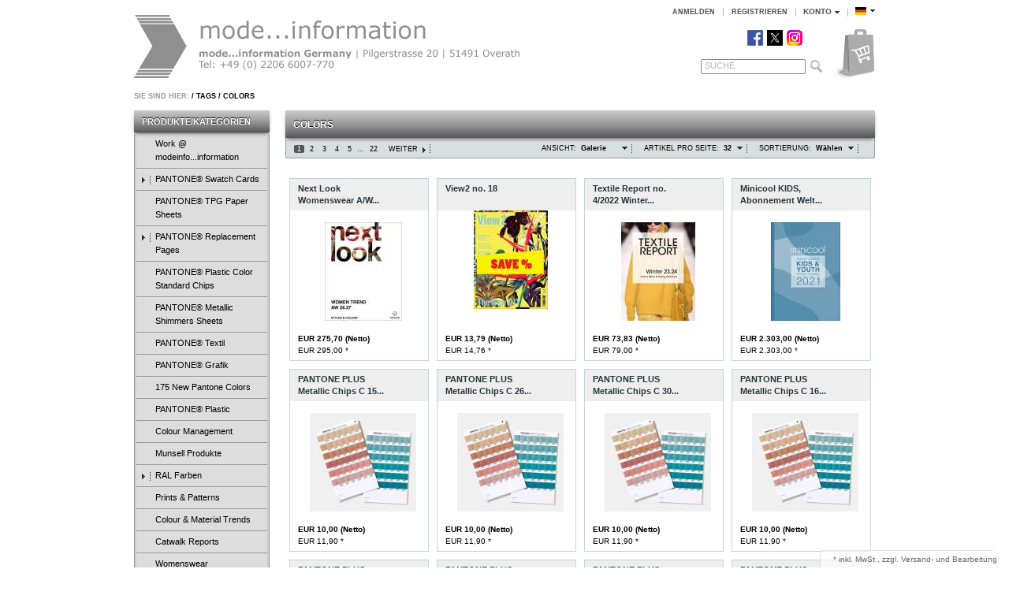

--- FILE ---
content_type: text/html; charset=UTF-8
request_url: https://www.modeinfo.com/de/tag/colors-oxid-3/
body_size: 11627
content:
<!DOCTYPE HTML>
<html lang="de" >
<head>
                <meta http-equiv="Content-Type" content="text/html; charset=UTF-8">

                    
    <title>Colors </title>

    <meta http-equiv="X-UA-Compatible" content="IE=Edge">

                <meta name="description" content="colors - Next Look Womenswear A/W 2026/27 Fashion Trends Styling, View2 no. 18, Textile Report no. 4/2022 Winter 2023/2024, Minicool KIDS, Abonnement Welt Luftpost, PANTONE PLUS Metallic Chips C 15 Repl. Page, PANTONE PLUS Metallic Chips C 26 Repl. Page, PANTONE PLUS Metallic Chips C 30 Repl. Page, PANTONE PLUS Metallic Chips C 16 Repl. Page, PANTONE PLUS Metallic Chips C 22 Repl. Page, PANTONE PLUS Metallic Chips C 3 Repl. Page, PANTONE PLUS Metallic Chips C 2 Repl. Page, PANTONE PLUS Metallic Chips C 19 Repl. Page, PANTONE PLUS Metallic Chips C 18 Repl. Page, View Textile Magazine no. 110, PANTONE PLUS Premium Metallics Chips coated, Style Right Sports Active S/S 2017 incl. DVD, Style Right Women Graphics S/S 2027, Biella Textile Workshop Shirting A/W 26/27, Style Right Womenswear S/S 2025, Style Right Kidswear Trendbook S/S 2019 incl. DVD, Minicool Kids &amp; Youth S/S 2026, Style Right Sports Active A/W 2019/2020 incl. DVD, Color Essence Interior RAL A/W 2020/2021, Style Right Womenswear Trendbook incl. DVD S">
                <meta name="keywords" content="colors, 6, marktstarke, trendthemen, mit, inspirationen, farben, alle, bereiche, casual, sports-, jeanswear, herren-, umfassende, trendinformation, den, gesamten, textil-, minicool®, ein, grafik, trendbuch, bereich, available, for, all, 2, 678, pantone, spot, and, specialty, trendprognosen, jeweils, bevorstehenden, vier, saisons, peppen, ihr, design, lassen, es, knistern, dieses, trend-, konzeptbuch, richtet, designer, btt, biella, textile, trendstextile, shirting, workshop, contains, style, right, womensweareditable, prints, graphics, shapes, neue, serie, umfangreich, illustrierten, spezifizieren, exquisite, metallicfarben, babyweareditable, chip, replacement, pages, coated, amp;, uncoated, refill, your, -, next, look, womenswear, a/w, 2026/27, fashion, trends, styling, view2, no, 18, report, 4/2022, winter, 2023/2024, minicool, kids, abonnement, welt, luftpost, plus, metallic, chips, c, 15, repl, page, 26, 30, 16, 22, 3, 19, view, magazine, 110, premium, metallics, sports, active, s/s, 2017, incl, dvd, women, 2027, 26/27, 2025, kidswear, trendbook, 2019, youth, 2026, 2019/2020, color, essence, interior, ral, 2020/2021, spring/summer, 111, 112, babywear, 2024/2025, solid">
    
    

                <link rel="canonical" href="https://www.modeinfo.com/de/tag/colors-oxid-3/?force_sid=msr2o964gnjjik6t8flaf64ut0">
        <link rel="shortcut icon" href="https://www.modeinfo.com/out/modeinfo/img/favicon.ico">

    
        
        
        
        
        
    

        
    
            


        <link rel="stylesheet" type="text/css" href="https://www.modeinfo.com/out/modeinfo/src/css/reset.css?1386760387" />
<link rel="stylesheet" type="text/css" href="https://www.modeinfo.com/out/modeinfo/src/css/modeinfo.css?1748590765" />
<link rel="stylesheet" type="text/css" href="https://www.modeinfo.com/out/modeinfo/src/css/libs/jscrollpane.css?1386760387" />
<!--[if IE 7]><link rel="stylesheet" type="text/css" href="https://www.modeinfo.com/out/modeinfo/src/css/ie7.css?1386760386"><![endif]-->
<!--[if IE 8]><link rel="stylesheet" type="text/css" href="https://www.modeinfo.com/out/modeinfo/src/css/ie8.css?1386760386"><![endif]-->

</head>
  <!-- OXID eShop Enterprise Edition, Version 5, Shopping Cart System (c) OXID eSales AG 2003 - 2026 - http://www.oxid-esales.com -->
<body>
                    <div id="page" class=" sidebarLeft">
            

<div id="header" class="clear">
  <div class="topPopList">
        <p id="languageTrigger" class="selectedValue">
                        <a class="flag de" title="Deutsch" href="https://www.modeinfo.com/index.php?force_sid=msr2o964gnjjik6t8flaf64ut0&amp;cl=tag&amp;searchtag=colors" hreflang="de"><span style="background-image:url('https://www.modeinfo.com/out/modeinfo/img/lang/de.png')" >Deutsch</span></a>
            
    </p>
    <div class="flyoutBox">
    <ul id="languages" class="corners">
        <li class="active">                <a class="flag de" title="Deutsch" href="https://www.modeinfo.com/index.php?force_sid=msr2o964gnjjik6t8flaf64ut0&amp;cl=tag&amp;searchtag=colors" hreflang="de"><span style="background-image:url('https://www.modeinfo.com/out/modeinfo/img/lang/de.png')" >Deutsch</span></a>
            </li>
                                                                <li><a class="flag de selected" title="Deutsch" href="https://www.modeinfo.com/index.php?force_sid=msr2o964gnjjik6t8flaf64ut0&amp;cl=tag&amp;searchtag=colors" hreflang="de"><span style="background-image:url('https://www.modeinfo.com/out/modeinfo/img/lang/de.png')">Deutsch</span></a></li>
                                    <li><a class="flag en " title="English" href="https://www.modeinfo.com/index.php?force_sid=msr2o964gnjjik6t8flaf64ut0&amp;cl=tag&amp;searchtag=colors&amp;lang=1" hreflang="en"><span style="background-image:url('https://www.modeinfo.com/out/modeinfo/img/lang/en.png')">English</span></a></li>
                                    <li><a class="flag fr " title="Französisch" href="https://www.modeinfo.com/index.php?force_sid=msr2o964gnjjik6t8flaf64ut0&amp;cl=tag&amp;searchtag=colors&amp;lang=2" hreflang="fr"><span style="background-image:url('https://www.modeinfo.com/out/modeinfo/img/lang/fr.png')">Französisch</span></a></li>
            
    </ul>
    </div>
</div>

  

          
  <div class="topPopList">
                                    
    
    
    
        <p id="servicesTrigger" class="selectedValue ">
            <a href="#" rel="nofollow"><span>Konto</span></a>        </p>
        <div class="flyoutBox">
            <ul id="services" class="corners flyoutMenu">
                
                    <li class="active"><a href="https://www.modeinfo.com/mein-konto/?force_sid=msr2o964gnjjik6t8flaf64ut0"><span>Konto</span></a></li>
                    <li><a href="https://www.modeinfo.com/mein-konto/?force_sid=msr2o964gnjjik6t8flaf64ut0" rel="nofollow"><span>Mein Konto</span></a></li>
                    <li><a href="https://www.modeinfo.com/bestellhistorie/?force_sid=msr2o964gnjjik6t8flaf64ut0" rel="nofollow"><span>Meine Bestellhistorie</span></a></li>
                                        <li><a href="https://www.modeinfo.com/mein-merkzettel/?force_sid=msr2o964gnjjik6t8flaf64ut0" rel="nofollow"><span>Mein Merkzettel</span></a></li>
                                                                                    <li><a href="https://www.modeinfo.com/de/my-downloads/?force_sid=msr2o964gnjjik6t8flaf64ut0" rel="nofollow"><span>Meine Downloads</span></a></li>
                                    
            </ul>
        </div>
    
 </div><ul id="topMenu">
<li class="login flyout">
   

    
    
    <div id="forgotPassword" class="popupBox corners FXgradGreyLight glowShadow">
        <img src="https://www.modeinfo.com/out/modeinfo/img/x.png" alt="" class="closePop">
        Sie haben Ihr Passwort vergessen?<br>
Kein Problem! Hier können Sie ein neues Passwort einrichten.<br><br>


<form class="js-oxValidate" action="https://www.modeinfo.com/index.php?force_sid=msr2o964gnjjik6t8flaf64ut0&amp;" name="forgotpwd" method="post">
  <input type="hidden" name="stoken" value="4A014D7C" /><input type="hidden" name="force_sid" value="msr2o964gnjjik6t8flaf64ut0" />
<input type="hidden" name="lang" value="0" />
  <input type="hidden" name="listtype" value="tag" />
<input type="hidden" name="actcontrol" value="tag" />
<input type="hidden" name="searchtag" value="colors" />

  <input type="hidden" name="fnc" value="forgotpassword">
  <input type="hidden" name="cl" value="forgotpwd">
  <input type="hidden" name="actcontrol" value="forgotpwd">
  <ul class="form clear">
    <li>
        <label>Ihre E-Mail-Adresse:</label>
        <input id="forgotPasswordUserLoginNamePopup" type="text" name="lgn_usr" value="" class="js-oxValidate js-oxValidate_notEmpty js-oxValidate_email">
        <p class="oxValidateError">
            <span class="js-oxError_notEmpty">Bitte Wert angeben!</span>
            <span class="js-oxError_email">Bitte geben Sie eine gültige E-Mail-Adresse ein</span>
                    </p>
    </li>
    <li class="formSubmit">
        <button class="submitButton" type="submit">Passwort anfordern</button>
    </li>
  </ul>
</form>
Nachdem Sie den "Passwort anfordern"-Knopf angeklickt haben, schicken wir Ihnen eine E-Mail zu, mit der Sie Ihr Passwort ändern können.<br><br>
    Sollten Sie innerhalb der nächsten Minuten KEINE e-Mail mit Ihren Zugangsdaten erhalten, so überprüfen Sie bitte: Haben Sie sich in unserem Shop bereits registriert? Wenn nicht, so tun Sie dies bitte einmalig im Rahmen des Bestellprozesses. Sie können dann selbst ein Passwort festlegen. Sobald Sie registriert sind, können Sie sich in Zukunft mit Ihrer e-Mail-Adresse und Ihrem Passwort einloggen.
<ul>
<li class="font11">Wenn Sie sich sicher sind, dass Sie sich in unserem Shop bereits registriert haben, dann überprüfen Sie bitte, ob Sie sich bei der Eingabe Ihrer e-Mail-Adresse evtl. vertippt haben.</li></ul>
<p>Sollten Sie trotz korrekter e-Mail-Adresse und bereits bestehender Registrierung weiterhin Probleme mit dem Login haben und auch keine "Passwort vergessen"-e-Mail erhalten, so wenden Sie sich bitte per e-Mail an: </p>    </div>
    <a href="#" id="loginBoxOpener" title="Anmelden">Anmelden</a>
    <form id="login" name="login" action="https://www.modeinfo.com/index.php?force_sid=msr2o964gnjjik6t8flaf64ut0&amp;" method="post">
        <div id="loginBox" class="loginBox" >
            <input type="hidden" name="stoken" value="4A014D7C" /><input type="hidden" name="force_sid" value="msr2o964gnjjik6t8flaf64ut0" />
<input type="hidden" name="lang" value="0" />
            <input type="hidden" name="listtype" value="tag" />
<input type="hidden" name="actcontrol" value="tag" />
<input type="hidden" name="searchtag" value="colors" />

            <input type="hidden" name="fnc" value="login_noredirect">
            <input type="hidden" name="cl" value="tag">
                        <input type="hidden" name="pgNr" value="0">
            <input type="hidden" name="CustomError" value="loginBoxErrors">
                        <div class="loginForm corners">
                <h4>Anmelden</h4>
                <p>
                    
                    
                    <label for="loginEmail" class="innerLabel">E-Mail-Adresse</label>
                    <input id="loginEmail" type="text" name="lgn_usr" value="" class="textbox">
                </p>
                <p>
                    
                    
                    <label for="loginPasword" class="innerLabel">Passwort</label>
                    <input id="loginPasword" type="password" name="lgn_pwd" class="textbox passwordbox" value=""><strong><a class="forgotPasswordOpener" href="#" title="Passwort vergessen?">?</a></strong>
                </p>
                    
                                <p class="checkFields clear">
                    <input type="checkbox" class="checkbox" value="1" name="lgn_cook" id="remember"><label for="remember">Passwort merken</label>
                </p>
                                <p>
                    <button type="submit" class="submitButton">Anmelden</button>
                </p>
            </div>
                    </div>
    </form>
</li>
    <li><a id="registerLink" href="https://www.modeinfo.com/konto-eroeffnen/?force_sid=msr2o964gnjjik6t8flaf64ut0" title="Registrieren">Registrieren</a></li>
</ul>


    <a id="logo" href="https://www.modeinfo.com/index.php?force_sid=msr2o964gnjjik6t8flaf64ut0&amp;" title=""><img src="https://www.modeinfo.com/out/modeinfo/img/logo.png" alt=""></a>
    
<div class="socialmedia">
<p>
<a href="https://www.facebook.com/modeinfocom" title="Facebook" target="_blank"><img style="margin-right: 2px" alt="Facebook" title="Facebook" src="//www.modeinfo.com/out/pictures/wysiwigpro/facebook_small.png" border="0" height="20" width="20" /></a>

<a href="https://twitter.com/modeinfocom" title="Twitter" target="_blank"><img style="margin-right: 2px" alt="Twitter" title="Twitter" src="//www.modeinfo.com/out/pictures/wysiwigpro/twitter_small.png" border="0" height="20" width="20" /></a>

<a href="https://instagram.com/mode_information/" title="Instagram" target="_blank"><img style="margin-right: 2px" alt="Instagram" title="Instagram" src="//www.modeinfo.com/out/pictures/wysiwigpro/instagram_small.png" border="0" height="20" width="20" /></a></p></div>

                          <div id="minibasket_container">
      <form class="js-oxWidgetReload-miniBasket" action="https://www.modeinfo.com/widget.php?force_sid=msr2o964gnjjik6t8flaf64ut0&amp;" method="get">
        <div>
            <input type="hidden" name="cl" value="oxwminibasket"/>
            <input type="hidden" name="nocookie" value="0"/>
            <input type="hidden" name="force_sid" value="msr2o964gnjjik6t8flaf64ut0"/>
        </div>
    </form>

    <div id="miniBasket" class="basketBox">


                                <img src="https://www.modeinfo.com/out/modeinfo/img/basket.png" id="minibasketIcon" alt="Basket" class="basket">
            </div>

    



    </div>
    
    
    
    <form class="search" action="https://www.modeinfo.com/index.php?force_sid=msr2o964gnjjik6t8flaf64ut0&amp;" method="get" name="search">
        <div class="searchBox">
            <input type="hidden" name="stoken" value="4A014D7C" /><input type="hidden" name="force_sid" value="msr2o964gnjjik6t8flaf64ut0" />
<input type="hidden" name="lang" value="0" />
            <input type="hidden" name="cl" value="search">
            
                <label for="searchParam" class="innerLabel">Suche</label>
                <input class="textbox" type="text" id="searchParam" name="searchparam" value="" onfocus="this.value='';">
            
            <input class="searchSubmit" type="submit" value="">
        </div>
    </form>
</div>

                   <div id="breadCrumb"><span>Sie sind hier:</span>&nbsp;/&nbsp;<a href="https://www.modeinfo.com/stichworte/?force_sid=msr2o964gnjjik6t8flaf64ut0" title="Tags">Tags</a>&nbsp;/&nbsp;<a href="https://www.modeinfo.com/de/tag/colors-oxid-3/?force_sid=msr2o964gnjjik6t8flaf64ut0" title="Colors">Colors</a></div>                            <div id="sidebar">
                            


    
            
	
	
            
	

    
                    <div class="box">
    <h3>Produkte/Kategorien</h3>

<div class="categoryBox">
    <ul class="tree" id="tree">
	                                                                                                                                                <li class=" end">
                    <a href="https://www.modeinfo.com/de/Jobs-Karriere/?force_sid=msr2o964gnjjik6t8flaf64ut0&amp;"><i><span></span></i>Work @ modeinfo...information </a>
                                    </li>
                                                                                                <li class="">
                    <a href="https://www.modeinfo.com/PANTONE-Swatch-Cards/?force_sid=msr2o964gnjjik6t8flaf64ut0"><i><span></span></i>PANTONE® Swatch Cards </a>
                                    </li>
                                                                                                <li class=" end">
                    <a href="https://www.modeinfo.com/de/PANTONE-TPG-Paper-Sheets/?force_sid=msr2o964gnjjik6t8flaf64ut0"><i><span></span></i>PANTONE® TPG Paper Sheets </a>
                                    </li>
                                                                                                <li class="">
                    <a href="https://www.modeinfo.com/PANTONE-Replacement-Pages/?force_sid=msr2o964gnjjik6t8flaf64ut0"><i><span></span></i>PANTONE® Replacement Pages </a>
                                    </li>
                                                                                                <li class=" end">
                    <a href="https://www.modeinfo.com/de/PANTONE-Plastic-Color-Standard-Chips/?force_sid=msr2o964gnjjik6t8flaf64ut0"><i><span></span></i>PANTONE® Plastic Color Standard Chips </a>
                                    </li>
                                                                                                <li class=" end">
                    <a href="https://www.modeinfo.com/de/PANTONE-Metallic-Shimmers-Sheets/?force_sid=msr2o964gnjjik6t8flaf64ut0"><i><span></span></i>PANTONE® Metallic Shimmers Sheets </a>
                                    </li>
                                                                                                <li class=" end">
                    <a href="https://www.modeinfo.com/PANTONE-Textil/?force_sid=msr2o964gnjjik6t8flaf64ut0"><i><span></span></i>PANTONE® Textil </a>
                                    </li>
                                                                                                <li class=" end">
                    <a href="https://www.modeinfo.com/PANTONE-Grafik/?force_sid=msr2o964gnjjik6t8flaf64ut0"><i><span></span></i>PANTONE® Grafik </a>
                                    </li>
                                                                                                <li class=" end">
                    <a href="https://www.modeinfo.com/de/175-New-Pantone-Colors-oxid/?force_sid=msr2o964gnjjik6t8flaf64ut0"><i><span></span></i>175 New Pantone Colors </a>
                                    </li>
                                                                                                <li class=" end">
                    <a href="https://www.modeinfo.com/PANTONE-Plastic/?force_sid=msr2o964gnjjik6t8flaf64ut0"><i><span></span></i>PANTONE® Plastic </a>
                                    </li>
                                                                                                <li class=" end">
                    <a href="https://www.modeinfo.com/Colour-Management/?force_sid=msr2o964gnjjik6t8flaf64ut0"><i><span></span></i>Colour Management </a>
                                    </li>
                                                                                                <li class=" end">
                    <a href="https://www.modeinfo.com/de/Munsell-Produkte/?force_sid=msr2o964gnjjik6t8flaf64ut0"><i><span></span></i>Munsell Produkte </a>
                                    </li>
                                                                                                <li class="">
                    <a href="https://www.modeinfo.com/RAL-Farben/?force_sid=msr2o964gnjjik6t8flaf64ut0"><i><span></span></i>RAL Farben </a>
                                    </li>
                                                                                                <li class=" end">
                    <a href="https://www.modeinfo.com/Prints-Patterns/?force_sid=msr2o964gnjjik6t8flaf64ut0"><i><span></span></i>Prints &amp; Patterns </a>
                                    </li>
                                                                                                <li class=" end">
                    <a href="https://www.modeinfo.com/Colour-Material-Trends/?force_sid=msr2o964gnjjik6t8flaf64ut0"><i><span></span></i>Colour &amp; Material Trends </a>
                                    </li>
                                                                                                <li class=" end">
                    <a href="https://www.modeinfo.com/Catwalk-Reports/?force_sid=msr2o964gnjjik6t8flaf64ut0"><i><span></span></i>Catwalk Reports </a>
                                    </li>
                                                                                                <li class=" end">
                    <a href="https://www.modeinfo.com/de/Womenswear/?force_sid=msr2o964gnjjik6t8flaf64ut0"><i><span></span></i>Womenswear </a>
                                    </li>
                                                                                                <li class=" end">
                    <a href="https://www.modeinfo.com/de/Menswear/?force_sid=msr2o964gnjjik6t8flaf64ut0"><i><span></span></i>Menswear </a>
                                    </li>
                                                                                                <li class=" end">
                    <a href="https://www.modeinfo.com/Denim-Casual/?force_sid=msr2o964gnjjik6t8flaf64ut0"><i><span></span></i>Denim &amp; Casual </a>
                                    </li>
                                                                                                <li class=" end">
                    <a href="https://www.modeinfo.com/de/Childrenswear-Young-Fashion/?force_sid=msr2o964gnjjik6t8flaf64ut0"><i><span></span></i>Childrenswear &amp; Young Fashion </a>
                                    </li>
                                                                                                <li class=" end">
                    <a href="https://www.modeinfo.com/de/Sports-Activewear/?force_sid=msr2o964gnjjik6t8flaf64ut0"><i><span></span></i>Sports &amp; Activewear </a>
                                    </li>
                                                                                                <li class=" end">
                    <a href="https://www.modeinfo.com/de/Lingerie-Beachwear/?force_sid=msr2o964gnjjik6t8flaf64ut0"><i><span></span></i>Lingerie &amp; Beachwear </a>
                                    </li>
                                                                                                <li class=" end">
                    <a href="https://www.modeinfo.com/de/Shoes-Bags-Accessories/?force_sid=msr2o964gnjjik6t8flaf64ut0"><i><span></span></i>Shoes, Bags &amp; Accessories </a>
                                    </li>
                                                                                                <li class=" end">
                    <a href="https://www.modeinfo.com/Knitwear/?force_sid=msr2o964gnjjik6t8flaf64ut0"><i><span></span></i>Knitwear </a>
                                    </li>
                                                                                                <li class=" end">
                    <a href="https://www.modeinfo.com/de/Interior-Design/?force_sid=msr2o964gnjjik6t8flaf64ut0"><i><span></span></i>Interior Design </a>
                                    </li>
                                                                                                <li class=" end">
                    <a href="https://www.modeinfo.com/de/Beauty-Lifestyle/?force_sid=msr2o964gnjjik6t8flaf64ut0"><i><span></span></i>Beauty &amp; Lifestyle </a>
                                    </li>
                                                                                                <li class="">
                    <a href="https://www.modeinfo.com/Digital-Reports/?force_sid=msr2o964gnjjik6t8flaf64ut0"><i><span></span></i>Digital Reports </a>
                                    </li>
                                                                                                                                                            <li class="">
                    <a href="https://www.modeinfo.com/Outlet/?force_sid=msr2o964gnjjik6t8flaf64ut0"><i><span></span></i>Outlet </a>
                                    </li>
                                                                                                <li class=" end">
                    <a href="https://www.modeinfo.com/Backcopies-PDF/?force_sid=msr2o964gnjjik6t8flaf64ut0"><i><span></span></i>Backcopies (PDF) </a>
                                    </li>
                        	
		<a href="https://www.modeinfo.com/de/online-service/?force_sid=msr2o964gnjjik6t8flaf64ut0">Online Service</a>
    </ul>
    </div>
</div>
            


    
            

    
            

    
            

    
            

    
                    <div id="tagBox" class="box tagCloud">
            <h3>Tags</h3>
            <div class="content">
                <a class="tagitem_200" href="https://www.modeinfo.com/de/tag/pantone/?force_sid=d1qm0v8osgborumifhg0lfjc20">pantone</a>
            <a class="tagitem_400" href="https://www.modeinfo.com/de/tag/Chip-Replacement-Pages/?force_sid=d1qm0v8osgborumifhg0lfjc20">Chip Replacement Pages</a>
            <a class="tagitem_200" href="https://www.modeinfo.com/de/tag/standards/?force_sid=d1qm0v8osgborumifhg0lfjc20"> standards</a>
            <a class="tagitem_200" href="https://www.modeinfo.com/de/tag/specification/?force_sid=d1qm0v8osgborumifhg0lfjc20"> specification</a>
            <a class="tagitem_400" href="https://www.modeinfo.com/de/tag/removable-paper-chips/?force_sid=d1qm0v8osgborumifhg0lfjc20"> removable paper chips</a>
            <a class="tagitem_400" href="https://www.modeinfo.com/de/tag/removable-chips/?force_sid=d1qm0v8osgborumifhg0lfjc20"> removable chips</a>
            <a class="tagitem_200" href="https://www.modeinfo.com/de/tag/production/?force_sid=d1qm0v8osgborumifhg0lfjc20"> production</a>
            <a class="tagitem_400" href="https://www.modeinfo.com/de/tag/print/?force_sid=d1qm0v8osgborumifhg0lfjc20"> print</a>
            <a class="tagitem_200" href="https://www.modeinfo.com/de/tag/paper/?force_sid=d1qm0v8osgborumifhg0lfjc20"> paper</a>
            <a class="tagitem_200" href="https://www.modeinfo.com/de/tag/palettes/?force_sid=d1qm0v8osgborumifhg0lfjc20"> palettes</a>
            <a class="tagitem_400" href="https://www.modeinfo.com/de/tag/new-trend-colors-added/?force_sid=d1qm0v8osgborumifhg0lfjc20"> new trend colors added</a>
            <a class="tagitem_200" href="https://www.modeinfo.com/de/tag/interiors/?force_sid=d1qm0v8osgborumifhg0lfjc20"> interiors</a>
            <a class="tagitem_200" href="https://www.modeinfo.com/de/tag/home/?force_sid=d1qm0v8osgborumifhg0lfjc20"> home</a>
            <a class="tagitem_200" href="https://www.modeinfo.com/de/tag/fashion/?force_sid=d1qm0v8osgborumifhg0lfjc20"> fashion</a>
            <a class="tagitem_200" href="https://www.modeinfo.com/de/tag/communication/?force_sid=d1qm0v8osgborumifhg0lfjc20"> communication</a>
            <a class="tagitem_200" href="https://www.modeinfo.com/de/tag/color-manager/?force_sid=d1qm0v8osgborumifhg0lfjc20"> color manager</a>
            <a class="tagitem_400" href="https://www.modeinfo.com/de/tag/Uncoated/?force_sid=d1qm0v8osgborumifhg0lfjc20"> Uncoated</a>
            <a class="tagitem_400" href="https://www.modeinfo.com/de/tag/Refill/?force_sid=d1qm0v8osgborumifhg0lfjc20"> Refill</a>
            <a class="tagitem_400" href="https://www.modeinfo.com/de/tag/Pantone-graphics/?force_sid=d1qm0v8osgborumifhg0lfjc20"> Pantone graphics</a>
            <a class="tagitem_400" href="https://www.modeinfo.com/de/tag/Coated/?force_sid=d1qm0v8osgborumifhg0lfjc20"> Coated</a>
                <br>
        <a href="https://www.modeinfo.com/stichworte/?force_sid=msr2o964gnjjik6t8flaf64ut0" class="readMore">Mehr...</a>
            </div>
    </div>

            

    
            

    
              

    
            

            </div>
                <div id="content">
                                                
                
        
            <h1 class="pageHead">Colors
                                </h1>
        <div class="listRefine clear bottomRound">
                    <div class="refineParams clear">
                <div class="pager " id="itemsPager">
                                               <a href="https://www.modeinfo.com/de/tag/colors-oxid-3/?force_sid=msr2o964gnjjik6t8flaf64ut0" class="page active">1</a>
                                                              <a href="https://www.modeinfo.com/de/tag/colors-oxid-3/2/?force_sid=msr2o964gnjjik6t8flaf64ut0" class="page">2</a>
                                                              <a href="https://www.modeinfo.com/de/tag/colors-oxid-3/3/?force_sid=msr2o964gnjjik6t8flaf64ut0" class="page">3</a>
                                                              <a href="https://www.modeinfo.com/de/tag/colors-oxid-3/4/?force_sid=msr2o964gnjjik6t8flaf64ut0" class="page">4</a>
                                                              <a href="https://www.modeinfo.com/de/tag/colors-oxid-3/5/?force_sid=msr2o964gnjjik6t8flaf64ut0" class="page">5</a>
                                                              ...
               <a href="https://www.modeinfo.com/de/tag/colors-oxid-3/22/?force_sid=msr2o964gnjjik6t8flaf64ut0" class="page">22</a>
                                               <a class="next" rel="next" href="https://www.modeinfo.com/de/tag/colors-oxid-3/2/?force_sid=msr2o964gnjjik6t8flaf64ut0">Weiter</a>
         </div>
                                        
    
    <div class="dropDown js-fnLink" id="sortItems">
        <p>
            <label>Sortierung:</label>
            <span class="">
                                    Wählen
                            </span>
        </p>
        <ul class="drop FXgradGreyLight shadow">
                            <li class="desc">
                    <a href="https://www.modeinfo.com/index.php?force_sid=msr2o964gnjjik6t8flaf64ut0&amp;cl=tag&amp;searchtag=colors&amp;ldtype=grid&amp;_artperpage=32&amp;listorderby=oxinsert&amp;listorder=desc&amp;pgNr=0&amp;?force_sid=msr2o964gnjjik6t8flaf64ut0&amp;cl=tag&amp;searchparam=&amp;searchtag=colors" ><span>Angelegt am</span></a>
                </li>
                <li class="asc">
                    <a href="https://www.modeinfo.com/index.php?force_sid=msr2o964gnjjik6t8flaf64ut0&amp;cl=tag&amp;searchtag=colors&amp;ldtype=grid&amp;_artperpage=32&amp;listorderby=oxinsert&amp;listorder=asc&amp;pgNr=0&amp;?force_sid=msr2o964gnjjik6t8flaf64ut0&amp;cl=tag&amp;searchparam=&amp;searchtag=colors" ><span>Angelegt am</span></a>
                </li>
                            <li class="desc">
                    <a href="https://www.modeinfo.com/index.php?force_sid=msr2o964gnjjik6t8flaf64ut0&amp;cl=tag&amp;searchtag=colors&amp;ldtype=grid&amp;_artperpage=32&amp;listorderby=oxtitle&amp;listorder=desc&amp;pgNr=0&amp;?force_sid=msr2o964gnjjik6t8flaf64ut0&amp;cl=tag&amp;searchparam=&amp;searchtag=colors" ><span>Titel</span></a>
                </li>
                <li class="asc">
                    <a href="https://www.modeinfo.com/index.php?force_sid=msr2o964gnjjik6t8flaf64ut0&amp;cl=tag&amp;searchtag=colors&amp;ldtype=grid&amp;_artperpage=32&amp;listorderby=oxtitle&amp;listorder=asc&amp;pgNr=0&amp;?force_sid=msr2o964gnjjik6t8flaf64ut0&amp;cl=tag&amp;searchparam=&amp;searchtag=colors" ><span>Titel</span></a>
                </li>
                            <li class="desc">
                    <a href="https://www.modeinfo.com/index.php?force_sid=msr2o964gnjjik6t8flaf64ut0&amp;cl=tag&amp;searchtag=colors&amp;ldtype=grid&amp;_artperpage=32&amp;listorderby=oxvarminprice&amp;listorder=desc&amp;pgNr=0&amp;?force_sid=msr2o964gnjjik6t8flaf64ut0&amp;cl=tag&amp;searchparam=&amp;searchtag=colors" ><span>Preis</span></a>
                </li>
                <li class="asc">
                    <a href="https://www.modeinfo.com/index.php?force_sid=msr2o964gnjjik6t8flaf64ut0&amp;cl=tag&amp;searchtag=colors&amp;ldtype=grid&amp;_artperpage=32&amp;listorderby=oxvarminprice&amp;listorder=asc&amp;pgNr=0&amp;?force_sid=msr2o964gnjjik6t8flaf64ut0&amp;cl=tag&amp;searchparam=&amp;searchtag=colors" ><span>Preis</span></a>
                </li>
                    </ul>
    </div>
                

<div class="dropDown js-fnLink" id="itemsPerPage">
    <p>
        <label>Artikel pro Seite:</label>
        <span>
                            32
                    </span>
    </p>
    <ul class="drop FXgradGreyLight shadow">
                    <li><a href="https://www.modeinfo.com/index.php?force_sid=msr2o964gnjjik6t8flaf64ut0&amp;cl=tag&amp;searchtag=colors&amp;ldtype=tag&amp;_artperpage=20&amp;pgNr=0&amp;?force_sid=msr2o964gnjjik6t8flaf64ut0&amp;cl=tag&amp;searchparam=&amp;searchtag=colors" rel="nofollow" >20</a></li>
                    <li><a href="https://www.modeinfo.com/index.php?force_sid=msr2o964gnjjik6t8flaf64ut0&amp;cl=tag&amp;searchtag=colors&amp;ldtype=tag&amp;_artperpage=10&amp;pgNr=0&amp;?force_sid=msr2o964gnjjik6t8flaf64ut0&amp;cl=tag&amp;searchparam=&amp;searchtag=colors" rel="nofollow" >10</a></li>
            </ul>
</div>                    
    
    <div class="dropDown js-fnLink" id="viewOptions">
        <p>
            <label>Ansicht:</label>
            <span>Galerie</span>
        </p>
        <ul class="drop FXgradGreyLight shadow">
            <li><a href="https://www.modeinfo.com/index.php?force_sid=msr2o964gnjjik6t8flaf64ut0&amp;cl=tag&amp;searchtag=colors&amp;ldtype=infogrid&amp;_artperpage=32&amp;pgNr=0&amp;?force_sid=msr2o964gnjjik6t8flaf64ut0&amp;cl=tag&amp;searchparam=&amp;searchtag=colors" >Galerie zweispaltig</a></li>
            <li><a href="https://www.modeinfo.com/index.php?force_sid=msr2o964gnjjik6t8flaf64ut0&amp;cl=tag&amp;searchtag=colors&amp;ldtype=grid&amp;_artperpage=32&amp;pgNr=0&amp;?force_sid=msr2o964gnjjik6t8flaf64ut0&amp;cl=tag&amp;searchparam=&amp;searchtag=colors" class="selected" >Galerie</a></li>
            <li><a href="https://www.modeinfo.com/index.php?force_sid=msr2o964gnjjik6t8flaf64ut0&amp;cl=tag&amp;searchtag=colors&amp;ldtype=line&amp;_artperpage=32&amp;pgNr=0&amp;?force_sid=msr2o964gnjjik6t8flaf64ut0&amp;cl=tag&amp;searchparam=&amp;searchtag=colors" >Liste</a></li>
        </ul>
    </div>
    </div>        </div>
                

    <ul class="gridView clear" id="productList">
                                        <li class="productData">
                <a id="productList_1" href="https://www.modeinfo.com/de/tag/colors-oxid-3/Next-Look-Womenswear-A-W-2026-27-Fashion-Trends-Styling.html?force_sid=msr2o964gnjjik6t8flaf64ut0" class="titleBlock title fn" title="Next Look Womenswear A/W 2026/27 Fashion Trends Styling ">
        <span>Next Look<br />Womenswear A/W... </span>
        <div class="gridPicture">
            <img src="https://www.modeinfo.com/out/pictures/generated/product/1/160_125_60/nlww2627.jpg" alt="Next Look Womenswear A/W 2026/27 Fashion Trends Styling ">
        </div>
    </a>

    
    <div class="priceBlock">
		                    
            
                            <span>
                                                                                                                                                                                                                                            </span><strong> EUR 275,70 (Netto)</strong><br />EUR 295,00
                                 *            
            
    
                
        <a href="https://www.modeinfo.com/index.php?force_sid=msr2o964gnjjik6t8flaf64ut0&amp;cl=tag&amp;searchtag=colors&amp;listtype=&amp;fnc=tobasket&amp;aid=BCD81B2EB9E64439B3C342592B0EC071&amp;am=1" class="toCart button" title="In den Warenkorb">In den Warenkorb</a>
                			    </div>
    


            </li>
                                            <li class="productData">
                <a id="productList_2" href="https://www.modeinfo.com/tag/colors-oxid/View2-no-18-oxid.html?force_sid=msr2o964gnjjik6t8flaf64ut0" class="titleBlock title fn" title="View2 no. 18  ">
        <span>View2 no. 18 </span>
        <div class="gridPicture">
            <img src="https://www.modeinfo.com/out/pictures/generated/product/1/160_125_60/vt18(3)(1).jpg" alt="View2 no. 18  ">
        </div>
    </a>

    
    <div class="priceBlock">
		                    
            
                            <span>
                                                                                                                                                                                                                                            </span><strong> EUR 13,79 (Netto)</strong><br />EUR 14,76
                                 *            
            
    
                
        <a href="https://www.modeinfo.com/index.php?force_sid=msr2o964gnjjik6t8flaf64ut0&amp;cl=tag&amp;searchtag=colors&amp;listtype=&amp;fnc=tobasket&amp;aid=B8D1F50901F345928229EC52C693CD52&amp;am=1" class="toCart button" title="In den Warenkorb">In den Warenkorb</a>
                			    </div>
    


            </li>
                                            <li class="productData">
                <a id="productList_3" href="https://www.modeinfo.com/tag/colors-oxid/Textile-Report-no-4-2022-Winter-2023-2024.html?force_sid=msr2o964gnjjik6t8flaf64ut0" class="titleBlock title fn" title="Textile Report no. 4/2022 Winter 2023/2024 ">
        <span>Textile Report no.<br />4/2022 Winter... </span>
        <div class="gridPicture">
            <img src="https://www.modeinfo.com/out/pictures/generated/product/1/160_125_60/tr42022.jpg" alt="Textile Report no. 4/2022 Winter 2023/2024 ">
        </div>
    </a>

    
    <div class="priceBlock">
		                    
            
                            <span>
                                                                                                                                                                                                                                            </span><strong> EUR 73,83 (Netto)</strong><br />EUR 79,00
                                 *            
            
    
                
        <a href="https://www.modeinfo.com/index.php?force_sid=msr2o964gnjjik6t8flaf64ut0&amp;cl=tag&amp;searchtag=colors&amp;listtype=&amp;fnc=tobasket&amp;aid=C33959610B0546738EA59F2293346F0B&amp;am=1" class="toCart button" title="In den Warenkorb">In den Warenkorb</a>
                			    </div>
    


            </li>
                                            <li class="productData">
                <a id="productList_4" href="https://www.modeinfo.com/tag/colors-oxid/Minicool-KIDS-Abonnement-Welt-Luftpost.html?force_sid=msr2o964gnjjik6t8flaf64ut0" class="titleBlock title fn" title="Minicool KIDS, Abonnement Welt Luftpost ">
        <span>Minicool KIDS,<br />Abonnement Welt... </span>
        <div class="gridPicture">
            <img src="https://www.modeinfo.com/out/pictures/generated/product/1/160_125_60/micok2021(1).jpg" alt="Minicool KIDS, Abonnement Welt Luftpost ">
        </div>
    </a>

    
    <div class="priceBlock">
		                    
            
                            <span>
                                                                                                                                                                                                                                            </span><strong> EUR 2.303,00 (Netto)</strong><br />EUR 2.303,00
                                 *            
            
    
                
        <a href="https://www.modeinfo.com/index.php?force_sid=msr2o964gnjjik6t8flaf64ut0&amp;cl=tag&amp;searchtag=colors&amp;listtype=&amp;fnc=tobasket&amp;aid=1b36df7e1be06abef679c951f9921da8&amp;am=1" class="toCart button" title="In den Warenkorb">In den Warenkorb</a>
                			    </div>
    


            </li>
                                            <li class="productData">
                <a id="productList_5" href="https://www.modeinfo.com/tag/colors-oxid/PANTONE-PLUS-Metallic-Chips-C-15-Repl-Page.html?force_sid=msr2o964gnjjik6t8flaf64ut0" class="titleBlock title fn" title="PANTONE PLUS Metallic Chips C 15 Repl. Page ">
        <span>PANTONE PLUS<br />Metallic Chips C 15... </span>
        <div class="gridPicture">
            <img src="https://www.modeinfo.com/out/pictures/generated/product/1/160_125_60/rpm_72.jpg" alt="PANTONE PLUS Metallic Chips C 15 Repl. Page ">
        </div>
    </a>

    
    <div class="priceBlock">
		                    
            
                            <span>
                                                                                                                                                                                                                                            </span><strong> EUR 10,00 (Netto)</strong><br />EUR 11,90
                                 *            
            
    
                
        <a href="https://www.modeinfo.com/index.php?force_sid=msr2o964gnjjik6t8flaf64ut0&amp;cl=tag&amp;searchtag=colors&amp;listtype=&amp;fnc=tobasket&amp;aid=A7E948387346443CB3F7EF3ADE216D87&amp;am=1" class="toCart button" title="In den Warenkorb">In den Warenkorb</a>
                			    </div>
    


            </li>
                                            <li class="productData">
                <a id="productList_6" href="https://www.modeinfo.com/tag/colors-oxid/PANTONE-PLUS-Metallic-Chips-C-26-Repl-Page.html?force_sid=msr2o964gnjjik6t8flaf64ut0" class="titleBlock title fn" title="PANTONE PLUS Metallic Chips C 26 Repl. Page ">
        <span>PANTONE PLUS<br />Metallic Chips C 26... </span>
        <div class="gridPicture">
            <img src="https://www.modeinfo.com/out/pictures/generated/product/1/160_125_60/rpm_72.jpg" alt="PANTONE PLUS Metallic Chips C 26 Repl. Page ">
        </div>
    </a>

    
    <div class="priceBlock">
		                    
            
                            <span>
                                                                                                                                                                                                                                            </span><strong> EUR 10,00 (Netto)</strong><br />EUR 11,90
                                 *            
            
    
                
        <a href="https://www.modeinfo.com/index.php?force_sid=msr2o964gnjjik6t8flaf64ut0&amp;cl=tag&amp;searchtag=colors&amp;listtype=&amp;fnc=tobasket&amp;aid=1A2F8742ED55439E95F9005374C80010&amp;am=1" class="toCart button" title="In den Warenkorb">In den Warenkorb</a>
                			    </div>
    


            </li>
                                            <li class="productData">
                <a id="productList_7" href="https://www.modeinfo.com/tag/colors-oxid/PANTONE-PLUS-Metallic-Chips-C-30-Repl-Page.html?force_sid=msr2o964gnjjik6t8flaf64ut0" class="titleBlock title fn" title="PANTONE PLUS Metallic Chips C 30 Repl. Page ">
        <span>PANTONE PLUS<br />Metallic Chips C 30... </span>
        <div class="gridPicture">
            <img src="https://www.modeinfo.com/out/pictures/generated/product/1/160_125_60/rpm_72.jpg" alt="PANTONE PLUS Metallic Chips C 30 Repl. Page ">
        </div>
    </a>

    
    <div class="priceBlock">
		                    
            
                            <span>
                                                                                                                                                                                                                                            </span><strong> EUR 10,00 (Netto)</strong><br />EUR 11,90
                                 *            
            
    
                
        <a href="https://www.modeinfo.com/index.php?force_sid=msr2o964gnjjik6t8flaf64ut0&amp;cl=tag&amp;searchtag=colors&amp;listtype=&amp;fnc=tobasket&amp;aid=2C8B98AE756B49018221E69FA60D8088&amp;am=1" class="toCart button" title="In den Warenkorb">In den Warenkorb</a>
                			    </div>
    


            </li>
                                            <li class="productData">
                <a id="productList_8" href="https://www.modeinfo.com/tag/colors-oxid/PANTONE-PLUS-Metallic-Chips-C-16-Repl-Page.html?force_sid=msr2o964gnjjik6t8flaf64ut0" class="titleBlock title fn" title="PANTONE PLUS Metallic Chips C 16 Repl. Page ">
        <span>PANTONE PLUS<br />Metallic Chips C 16... </span>
        <div class="gridPicture">
            <img src="https://www.modeinfo.com/out/pictures/generated/product/1/160_125_60/rpm_72.jpg" alt="PANTONE PLUS Metallic Chips C 16 Repl. Page ">
        </div>
    </a>

    
    <div class="priceBlock">
		                    
            
                            <span>
                                                                                                                                                                                                                                            </span><strong> EUR 10,00 (Netto)</strong><br />EUR 11,90
                                 *            
            
    
                
        <a href="https://www.modeinfo.com/index.php?force_sid=msr2o964gnjjik6t8flaf64ut0&amp;cl=tag&amp;searchtag=colors&amp;listtype=&amp;fnc=tobasket&amp;aid=346D2C79289A4B8581A23AB5B8837D1F&amp;am=1" class="toCart button" title="In den Warenkorb">In den Warenkorb</a>
                			    </div>
    


            </li>
                                            <li class="productData">
                <a id="productList_9" href="https://www.modeinfo.com/tag/colors-oxid/PANTONE-PLUS-Metallic-Chips-C-22-Repl-Page.html?force_sid=msr2o964gnjjik6t8flaf64ut0" class="titleBlock title fn" title="PANTONE PLUS Metallic Chips C 22 Repl. Page ">
        <span>PANTONE PLUS<br />Metallic Chips C 22... </span>
        <div class="gridPicture">
            <img src="https://www.modeinfo.com/out/pictures/generated/product/1/160_125_60/rpm_72.jpg" alt="PANTONE PLUS Metallic Chips C 22 Repl. Page ">
        </div>
    </a>

    
    <div class="priceBlock">
		                    
            
                            <span>
                                                                                                                                                                                                                                            </span><strong> EUR 10,00 (Netto)</strong><br />EUR 11,90
                                 *            
            
    
                
        <a href="https://www.modeinfo.com/index.php?force_sid=msr2o964gnjjik6t8flaf64ut0&amp;cl=tag&amp;searchtag=colors&amp;listtype=&amp;fnc=tobasket&amp;aid=3AD094145A4E48FDB0A54756D25D2323&amp;am=1" class="toCart button" title="In den Warenkorb">In den Warenkorb</a>
                			    </div>
    


            </li>
                                            <li class="productData">
                <a id="productList_10" href="https://www.modeinfo.com/tag/colors-oxid/PANTONE-PLUS-Metallic-Chips-C-3-Repl-Page.html?force_sid=msr2o964gnjjik6t8flaf64ut0" class="titleBlock title fn" title="PANTONE PLUS Metallic Chips C 3 Repl. Page ">
        <span>PANTONE PLUS<br />Metallic Chips C 3... </span>
        <div class="gridPicture">
            <img src="https://www.modeinfo.com/out/pictures/generated/product/1/160_125_60/rpm_72.jpg" alt="PANTONE PLUS Metallic Chips C 3 Repl. Page ">
        </div>
    </a>

    
    <div class="priceBlock">
		                    
            
                            <span>
                                                                                                                                                                                                                                            </span><strong> EUR 10,00 (Netto)</strong><br />EUR 11,90
                                 *            
            
    
                
        <a href="https://www.modeinfo.com/index.php?force_sid=msr2o964gnjjik6t8flaf64ut0&amp;cl=tag&amp;searchtag=colors&amp;listtype=&amp;fnc=tobasket&amp;aid=3E30121DB64C49CC9A9AF7FD11C7548A&amp;am=1" class="toCart button" title="In den Warenkorb">In den Warenkorb</a>
                			    </div>
    


            </li>
                                            <li class="productData">
                <a id="productList_11" href="https://www.modeinfo.com/tag/colors-oxid/PANTONE-PLUS-Metallic-Chips-C-2-Repl-Page.html?force_sid=msr2o964gnjjik6t8flaf64ut0" class="titleBlock title fn" title="PANTONE PLUS Metallic Chips C 2 Repl. Page ">
        <span>PANTONE PLUS<br />Metallic Chips C 2... </span>
        <div class="gridPicture">
            <img src="https://www.modeinfo.com/out/pictures/generated/product/1/160_125_60/rpm_72.jpg" alt="PANTONE PLUS Metallic Chips C 2 Repl. Page ">
        </div>
    </a>

    
    <div class="priceBlock">
		                    
            
                            <span>
                                                                                                                                                                                                                                            </span><strong> EUR 10,00 (Netto)</strong><br />EUR 11,90
                                 *            
            
    
                
        <a href="https://www.modeinfo.com/index.php?force_sid=msr2o964gnjjik6t8flaf64ut0&amp;cl=tag&amp;searchtag=colors&amp;listtype=&amp;fnc=tobasket&amp;aid=461C04A9BCC24796AD1EDD06C4060CD2&amp;am=1" class="toCart button" title="In den Warenkorb">In den Warenkorb</a>
                			    </div>
    


            </li>
                                            <li class="productData">
                <a id="productList_12" href="https://www.modeinfo.com/tag/colors-oxid/PANTONE-PLUS-Metallic-Chips-C-19-Repl-Page.html?force_sid=msr2o964gnjjik6t8flaf64ut0" class="titleBlock title fn" title="PANTONE PLUS Metallic Chips C 19 Repl. Page ">
        <span>PANTONE PLUS<br />Metallic Chips C 19... </span>
        <div class="gridPicture">
            <img src="https://www.modeinfo.com/out/pictures/generated/product/1/160_125_60/rpm_72.jpg" alt="PANTONE PLUS Metallic Chips C 19 Repl. Page ">
        </div>
    </a>

    
    <div class="priceBlock">
		                    
            
                            <span>
                                                                                                                                                                                                                                            </span><strong> EUR 10,00 (Netto)</strong><br />EUR 11,90
                                 *            
            
    
                
        <a href="https://www.modeinfo.com/index.php?force_sid=msr2o964gnjjik6t8flaf64ut0&amp;cl=tag&amp;searchtag=colors&amp;listtype=&amp;fnc=tobasket&amp;aid=6E6A3D619E774D4DACCA412F354CA670&amp;am=1" class="toCart button" title="In den Warenkorb">In den Warenkorb</a>
                			    </div>
    


            </li>
                                            <li class="productData">
                <a id="productList_13" href="https://www.modeinfo.com/tag/colors-oxid/PANTONE-PLUS-Metallic-Chips-C-18-Repl-Page.html?force_sid=msr2o964gnjjik6t8flaf64ut0" class="titleBlock title fn" title="PANTONE PLUS Metallic Chips C 18 Repl. Page ">
        <span>PANTONE PLUS<br />Metallic Chips C 18... </span>
        <div class="gridPicture">
            <img src="https://www.modeinfo.com/out/pictures/generated/product/1/160_125_60/rpm_72.jpg" alt="PANTONE PLUS Metallic Chips C 18 Repl. Page ">
        </div>
    </a>

    
    <div class="priceBlock">
		                    
            
                            <span>
                                                                                                                                                                                                                                            </span><strong> EUR 10,00 (Netto)</strong><br />EUR 11,90
                                 *            
            
    
                
        <a href="https://www.modeinfo.com/index.php?force_sid=msr2o964gnjjik6t8flaf64ut0&amp;cl=tag&amp;searchtag=colors&amp;listtype=&amp;fnc=tobasket&amp;aid=75157322EBD94634A56562947D9B09AA&amp;am=1" class="toCart button" title="In den Warenkorb">In den Warenkorb</a>
                			    </div>
    


            </li>
                                            <li class="productData">
                <a id="productList_14" href="https://www.modeinfo.com/tag/colors-oxid/View-Textile-Magazine-no-110.html?force_sid=msr2o964gnjjik6t8flaf64ut0" class="titleBlock title fn" title="View Textile Magazine no. 110  ">
        <span>View Textile<br />Magazine no. 110 </span>
        <div class="gridPicture">
            <img src="https://www.modeinfo.com/out/pictures/generated/product/1/160_125_60/vie110_off.jpg" alt="View Textile Magazine no. 110  ">
        </div>
    </a>

    
    <div class="priceBlock">
		                    
            
                            <span>
                                                                                                                                                                                                                                            </span><strong> EUR 13,79 (Netto)</strong><br />EUR 14,76
                                 *            
            
    
                
        <a href="https://www.modeinfo.com/index.php?force_sid=msr2o964gnjjik6t8flaf64ut0&amp;cl=tag&amp;searchtag=colors&amp;listtype=&amp;fnc=tobasket&amp;aid=AC9186FD24E340078C2E3F47ED46D6A3&amp;am=1" class="toCart button" title="In den Warenkorb">In den Warenkorb</a>
                			    </div>
    


            </li>
                                            <li class="productData">
                <a id="productList_15" href="https://www.modeinfo.com/tag/colors-oxid/PANTONE-PLUS-Premium-Metallics-Chips-coated.html?force_sid=msr2o964gnjjik6t8flaf64ut0" class="titleBlock title fn" title="PANTONE PLUS Premium Metallics Chips coated ">
        <span>PANTONE PLUS<br />Premium Metallics... </span>
        <div class="gridPicture">
            <img src="https://www.modeinfo.com/out/pictures/generated/product/1/160_125_60/gb1505_sp.jpg" alt="PANTONE PLUS Premium Metallics Chips coated ">
        </div>
    </a>

    
    <div class="priceBlock">
		                    
            
                            <span>
                                                                                                                                                                                                                                            </span><strong> EUR 50,00 (Netto)</strong><br />EUR 59,50
                                 *            
            
    
                
        <a href="https://www.modeinfo.com/index.php?force_sid=msr2o964gnjjik6t8flaf64ut0&amp;cl=tag&amp;searchtag=colors&amp;listtype=&amp;fnc=tobasket&amp;aid=113571CEF38F4AD1B2CCE76B78AD35BC&amp;am=1" class="toCart button" title="In den Warenkorb">In den Warenkorb</a>
                			    </div>
    


            </li>
                                            <li class="productData">
                <a id="productList_16" href="https://www.modeinfo.com/tag/colors-oxid/Style-Right-Sports-Active-S-S-2017-incl-DVD.html?force_sid=msr2o964gnjjik6t8flaf64ut0" class="titleBlock title fn" title="Style Right Sports Active S/S 2017 incl. DVD ">
        <span>Style Right Sports<br />Active S/S 2017... </span>
        <div class="gridPicture">
            <img src="https://www.modeinfo.com/out/pictures/generated/product/1/160_125_60/srs2017_off.jpg" alt="Style Right Sports Active S/S 2017 incl. DVD ">
        </div>
    </a>

    
    <div class="priceBlock">
		                    
            
                            <span>
                                                                                                                                                                                                                                            </span><strong> EUR 207,94 (Netto)</strong><br />EUR 222,50
                                 *            
            
    
                
        <a href="https://www.modeinfo.com/index.php?force_sid=msr2o964gnjjik6t8flaf64ut0&amp;cl=tag&amp;searchtag=colors&amp;listtype=&amp;fnc=tobasket&amp;aid=4C8767288EB349D2B0596F477C4F9BD1&amp;am=1" class="toCart button" title="In den Warenkorb">In den Warenkorb</a>
                			    </div>
    


            </li>
                                            <li class="productData">
                <a id="productList_17" href="https://www.modeinfo.com/de/tag/colors-oxid-3/Style-Right-Women-Graphics-S-S-2027.html?force_sid=msr2o964gnjjik6t8flaf64ut0" class="titleBlock title fn" title="Style Right Women Graphics S/S 2027 ">
        <span>Style Right Women<br />Graphics S/S 2027 </span>
        <div class="gridPicture">
            <img src="https://www.modeinfo.com/out/pictures/generated/product/1/160_125_60/srw2027.jpg" alt="Style Right Women Graphics S/S 2027 ">
        </div>
    </a>

    
    <div class="priceBlock">
		                    
            
                            <span>
                                                                                                                                                                                                                                            </span><strong> EUR 1.150,00 (Netto)</strong><br />EUR 1.230,50
                                 *            
            
    
                
        <a href="https://www.modeinfo.com/index.php?force_sid=msr2o964gnjjik6t8flaf64ut0&amp;cl=tag&amp;searchtag=colors&amp;listtype=&amp;fnc=tobasket&amp;aid=A207A67BC2264921BB2CECD0BA40610F&amp;am=1" class="toCart button" title="In den Warenkorb">In den Warenkorb</a>
                			    </div>
    


            </li>
                                            <li class="productData">
                <a id="productList_18" href="https://www.modeinfo.com/de/tag/colors-oxid-3/Biella-Textile-Workshop-Shirting-A-W-26-27.html?force_sid=msr2o964gnjjik6t8flaf64ut0" class="titleBlock title fn" title="Biella Textile Workshop Shirting A/W 26/27 ">
        <span>Biella Textile<br />Workshop Shirting... </span>
        <div class="gridPicture">
            <img src="https://www.modeinfo.com/out/pictures/generated/product/1/160_125_60/btws2627.jpg" alt="Biella Textile Workshop Shirting A/W 26/27 ">
        </div>
    </a>

    
    <div class="priceBlock">
		                    
            
                            <span>
                                                                                                                                                                                                                                            </span><strong> EUR 1.100,00 (Netto)</strong><br />EUR 1.177,00
                                 *            
            
    
                
        <a href="https://www.modeinfo.com/index.php?force_sid=msr2o964gnjjik6t8flaf64ut0&amp;cl=tag&amp;searchtag=colors&amp;listtype=&amp;fnc=tobasket&amp;aid=5BA4D51D64084871AE9DE62A7E0EC7FA&amp;am=1" class="toCart button" title="In den Warenkorb">In den Warenkorb</a>
                			    </div>
    


            </li>
                                            <li class="productData">
                <a id="productList_19" href="https://www.modeinfo.com/de/tag/colors-oxid-3/Style-Right-Womenswear-S-S-2025.html?force_sid=msr2o964gnjjik6t8flaf64ut0" class="titleBlock title fn" title="Style Right Womenswear S/S 2025 ">
        <span>Style Right<br />Womenswear S/S 2025 </span>
        <div class="gridPicture">
            <img src="https://www.modeinfo.com/out/pictures/generated/product/1/160_125_60/srw2025.jpg" alt="Style Right Womenswear S/S 2025 ">
        </div>
    </a>

    
    <div class="priceBlock">
		                    
            
                            <span>
                                                                                                                                                                                                                                            </span><strong> EUR 1.100,00 (Netto)</strong><br />EUR 1.177,00
                                 *            
            
    
                
        <a href="https://www.modeinfo.com/index.php?force_sid=msr2o964gnjjik6t8flaf64ut0&amp;cl=tag&amp;searchtag=colors&amp;listtype=&amp;fnc=tobasket&amp;aid=267B0E4B058743278BC69557C0EA692F&amp;am=1" class="toCart button" title="In den Warenkorb">In den Warenkorb</a>
                			    </div>
    


            </li>
                                            <li class="productData">
                <a id="productList_20" href="https://www.modeinfo.com/tag/colors-oxid/Style-Right-Kidswear-Trendbook-S-S-2019-incl-DVD.html?force_sid=msr2o964gnjjik6t8flaf64ut0" class="titleBlock title fn" title="Style Right Kidswear Trendbook S/S 2019 incl. DVD ">
        <span>Style Right<br />Kidswear Trendbook... </span>
        <div class="gridPicture">
            <img src="https://www.modeinfo.com/out/pictures/generated/product/1/160_125_60/srk2019_titel_10cm_300dpi_rgb.jpg" alt="Style Right Kidswear Trendbook S/S 2019 incl. DVD ">
        </div>
    </a>

    
    <div class="priceBlock">
		                    
            
                            <span>
                                                                                                                                                                                                                                            </span><strong> EUR 225,00 (Netto)</strong><br />EUR 240,75
                                 *            
            
    
                
        <a href="https://www.modeinfo.com/index.php?force_sid=msr2o964gnjjik6t8flaf64ut0&amp;cl=tag&amp;searchtag=colors&amp;listtype=&amp;fnc=tobasket&amp;aid=B340C6B4AECA487CA01EB153D3771301&amp;am=1" class="toCart button" title="In den Warenkorb">In den Warenkorb</a>
                			    </div>
    


            </li>
                                            <li class="productData">
                <a id="productList_21" href="https://www.modeinfo.com/de/tag/colors-oxid-3/Minicool-Kids-Youth-S-S-2026.html?force_sid=msr2o964gnjjik6t8flaf64ut0" class="titleBlock title fn" title="Minicool Kids &amp; Youth S/S 2026 ">
        <span>Minicool Kids &amp;<br />Youth S/S 2026 </span>
        <div class="gridPicture">
            <img src="https://www.modeinfo.com/out/pictures/generated/product/1/160_125_60/bcky2026.jpg" alt="Minicool Kids &amp; Youth S/S 2026 ">
        </div>
    </a>

    
    <div class="priceBlock">
		                    
            
                            <span>
                                                                                                                                                                                                                                            </span><strong> EUR 1.190,00 (Netto)</strong><br />EUR 1.273,30
                                 *            
            
    
                
        <a href="https://www.modeinfo.com/index.php?force_sid=msr2o964gnjjik6t8flaf64ut0&amp;cl=tag&amp;searchtag=colors&amp;listtype=&amp;fnc=tobasket&amp;aid=EF1ED1004A3A4C2B8959D6A3315B550D&amp;am=1" class="toCart button" title="In den Warenkorb">In den Warenkorb</a>
                			    </div>
    


            </li>
                                            <li class="productData">
                <a id="productList_22" href="https://www.modeinfo.com/tag/colors-oxid/Style-Right-Sports-Active-A-W-2019-2020-incl-DVD.html?force_sid=msr2o964gnjjik6t8flaf64ut0" class="titleBlock title fn" title="Style Right Sports Active A/W 2019/2020 incl. DVD ">
        <span>Style Right Sports<br />Active A/W... </span>
        <div class="gridPicture">
            <img src="https://www.modeinfo.com/out/pictures/generated/product/1/160_125_60/srs1920_off.jpg" alt="Style Right Sports Active A/W 2019/2020 incl. DVD ">
        </div>
    </a>

    
    <div class="priceBlock">
		                    
            
                            <span>
                                                                                                                                                                                                                                            </span><strong> EUR 465,00 (Netto)</strong><br />EUR 497,55
                                 *            
            
    
                
        <a href="https://www.modeinfo.com/index.php?force_sid=msr2o964gnjjik6t8flaf64ut0&amp;cl=tag&amp;searchtag=colors&amp;listtype=&amp;fnc=tobasket&amp;aid=2C21A332FEE342DB9F142D946F81CEB2&amp;am=1" class="toCart button" title="In den Warenkorb">In den Warenkorb</a>
                			    </div>
    


            </li>
                                            <li class="productData">
                <a id="productList_23" href="https://www.modeinfo.com/tag/colors-oxid/Color-Essence-Interior-RAL-A-W-2020-2021.html?force_sid=msr2o964gnjjik6t8flaf64ut0" class="titleBlock title fn" title="Color Essence Interior RAL A/W 2020/2021 ">
        <span>Color Essence<br />Interior RAL A/W... </span>
        <div class="gridPicture">
            <img src="https://www.modeinfo.com/out/pictures/generated/product/1/160_125_60/ceiral2021w_off.jpg" alt="Color Essence Interior RAL A/W 2020/2021 ">
        </div>
    </a>

    
    <div class="priceBlock">
		                    
            
                            <span>
                                                                                                                                                                                                                                            </span><strong> EUR 110,28 (Netto)</strong><br />EUR 118,00
                                 *            
            
    
                
        <a href="https://www.modeinfo.com/index.php?force_sid=msr2o964gnjjik6t8flaf64ut0&amp;cl=tag&amp;searchtag=colors&amp;listtype=&amp;fnc=tobasket&amp;aid=330583CD09FD4DBABF0AECDD1672FD21&amp;am=1" class="toCart button" title="In den Warenkorb">In den Warenkorb</a>
                			    </div>
    


            </li>
                                            <li class="productData">
                <a id="productList_24" href="https://www.modeinfo.com/tag/colors-oxid/Style-Right-Womenswear-Trendbook-incl-DVD-Spring-Summer.html?force_sid=msr2o964gnjjik6t8flaf64ut0" class="titleBlock title fn" title="Style Right Womenswear Trendbook incl. DVD Spring/Summer 2017 ">
        <span>Style Right<br />Womenswear... </span>
        <div class="gridPicture">
            <img src="https://www.modeinfo.com/out/pictures/generated/product/1/160_125_60/srw2017_off.jpg" alt="Style Right Womenswear Trendbook incl. DVD Spring/Summer 2017 ">
        </div>
    </a>

    
    <div class="priceBlock">
		                    
            
                            <span>
                                                                                                                                                                                                                                            </span><strong> EUR 207,94 (Netto)</strong><br />EUR 222,50
                                 *            
            
    
                
        <a href="https://www.modeinfo.com/index.php?force_sid=msr2o964gnjjik6t8flaf64ut0&amp;cl=tag&amp;searchtag=colors&amp;listtype=&amp;fnc=tobasket&amp;aid=2B9DCB54EDC943C5A4CFDF5F90BDC537&amp;am=1" class="toCart button" title="In den Warenkorb">In den Warenkorb</a>
                			    </div>
    


            </li>
                                            <li class="productData">
                <a id="productList_25" href="https://www.modeinfo.com/tag/colors-oxid/View-Textile-no-111-oxid.html?force_sid=msr2o964gnjjik6t8flaf64ut0" class="titleBlock title fn" title="View Textile Magazine no. 111  ">
        <span>View Textile<br />Magazine no. 111 </span>
        <div class="gridPicture">
            <img src="https://www.modeinfo.com/out/pictures/generated/product/1/160_125_60/vie111_off.jpg" alt="View Textile Magazine no. 111  ">
        </div>
    </a>

    
    <div class="priceBlock">
		                    
            
                            <span>
                                                                                                                                                                                                                                            </span><strong> EUR 13,79 (Netto)</strong><br />EUR 14,76
                                 *            
            
    
                
        <a href="https://www.modeinfo.com/index.php?force_sid=msr2o964gnjjik6t8flaf64ut0&amp;cl=tag&amp;searchtag=colors&amp;listtype=&amp;fnc=tobasket&amp;aid=847E608BB2474322A594618A8AC4EB88&amp;am=1" class="toCart button" title="In den Warenkorb">In den Warenkorb</a>
                			    </div>
    


            </li>
                                            <li class="productData">
                <a id="productList_26" href="https://www.modeinfo.com/tag/colors-oxid/View2-no-19.html?force_sid=msr2o964gnjjik6t8flaf64ut0" class="titleBlock title fn" title="View2 no. 19  ">
        <span>View2 no. 19 </span>
        <div class="gridPicture">
            <img src="https://www.modeinfo.com/out/pictures/generated/product/1/160_125_60/vt19_off.jpg" alt="View2 no. 19  ">
        </div>
    </a>

    
    <div class="priceBlock">
		                    
            
                            <span>
                                                                                                                                                                                                                                            </span><strong> EUR 13,79 (Netto)</strong><br />EUR 14,76
                                 *            
            
    
                
        <a href="https://www.modeinfo.com/index.php?force_sid=msr2o964gnjjik6t8flaf64ut0&amp;cl=tag&amp;searchtag=colors&amp;listtype=&amp;fnc=tobasket&amp;aid=9F34D652A12C47A49780E5E2AAFDF50B&amp;am=1" class="toCart button" title="In den Warenkorb">In den Warenkorb</a>
                			    </div>
    


            </li>
                                            <li class="productData">
                <a id="productList_27" href="https://www.modeinfo.com/tag/colors-oxid/PANTONE-PLUS-Metallic-Chips-coated.html?force_sid=msr2o964gnjjik6t8flaf64ut0" class="titleBlock title fn" title="PANTONE PLUS Metallic Chips coated ">
        <span>PANTONE PLUS<br />Metallic Chips... </span>
        <div class="gridPicture">
            <img src="https://www.modeinfo.com/out/pictures/generated/product/1/160_125_60/gb1507_sp.jpg" alt="PANTONE PLUS Metallic Chips coated ">
        </div>
    </a>

    
    <div class="priceBlock">
		                    
            
                            <span>
                                                                                                                                                                                                                                            </span><strong> EUR 50,00 (Netto)</strong><br />EUR 59,50
                                 *            
            
    
                
        <a href="https://www.modeinfo.com/index.php?force_sid=msr2o964gnjjik6t8flaf64ut0&amp;cl=tag&amp;searchtag=colors&amp;listtype=&amp;fnc=tobasket&amp;aid=BA4BB84C3DF740E1913216028CA018BE&amp;am=1" class="toCart button" title="In den Warenkorb">In den Warenkorb</a>
                			    </div>
    


            </li>
                                            <li class="productData">
                <a id="productList_28" href="https://www.modeinfo.com/tag/colors-oxid/View-Textile-Magazine-no-112.html?force_sid=msr2o964gnjjik6t8flaf64ut0" class="titleBlock title fn" title="View Textile Magazine no. 112  ">
        <span>View Textile<br />Magazine no. 112 </span>
        <div class="gridPicture">
            <img src="https://www.modeinfo.com/out/pictures/generated/product/1/160_125_60/vie112_off.jpg" alt="View Textile Magazine no. 112  ">
        </div>
    </a>

    
    <div class="priceBlock">
		                    
            
                            <span>
                                                                                                                                                                                                                                            </span><strong> EUR 13,79 (Netto)</strong><br />EUR 14,76
                                 *            
            
    
                
        <a href="https://www.modeinfo.com/index.php?force_sid=msr2o964gnjjik6t8flaf64ut0&amp;cl=tag&amp;searchtag=colors&amp;listtype=&amp;fnc=tobasket&amp;aid=376FF29AB75E436CAC6F0154B6DA53C8&amp;am=1" class="toCart button" title="In den Warenkorb">In den Warenkorb</a>
                			    </div>
    


            </li>
                                            <li class="productData">
                <a id="productList_29" href="https://www.modeinfo.com/tag/colors-oxid/Style-Right-Babywear-Trendbook-A-W-2024-2025.html?force_sid=msr2o964gnjjik6t8flaf64ut0" class="titleBlock title fn" title="Style Right Babywear Trendbook A/W 2024/2025 ">
        <span>Style Right<br />Babywear Trendbook... </span>
        <div class="gridPicture">
            <img src="https://www.modeinfo.com/out/pictures/generated/product/1/160_125_60/srb2425.jpg" alt="Style Right Babywear Trendbook A/W 2024/2025 ">
        </div>
    </a>

    
    <div class="priceBlock">
		                    
            
                            <span>
                                                                                                                                                                                                                                            </span><strong> EUR 1.100,00 (Netto)</strong><br />EUR 1.177,00
                                 *            
            
    
                
        <a href="https://www.modeinfo.com/index.php?force_sid=msr2o964gnjjik6t8flaf64ut0&amp;cl=tag&amp;searchtag=colors&amp;listtype=&amp;fnc=tobasket&amp;aid=E95EE92EDE8F4EDC868B8951C2E424A4&amp;am=1" class="toCart button" title="In den Warenkorb">In den Warenkorb</a>
                			    </div>
    


            </li>
                                            <li class="productData">
                <a id="productList_30" href="https://www.modeinfo.com/tag/colors-oxid/PANTONE-Solid-Chips-Coated-Replacement-Page-2019.html?force_sid=msr2o964gnjjik6t8flaf64ut0" class="titleBlock title fn" title="PANTONE Solid Chips Coated Replacement Page 2019 ">
        <span>PANTONE Solid Chips<br />Coated Replacement... </span>
        <div class="gridPicture">
            <img src="https://www.modeinfo.com/out/pictures/generated/product/1/160_125_60/nopic.jpg" alt="PANTONE Solid Chips Coated Replacement Page 2019 ">
        </div>
    </a>

    
    <div class="priceBlock">
		                    
            
                            <span>
                                                                                                                                                                                                                                            </span><strong> EUR 10,00 (Netto)</strong><br />EUR 11,90
                                 *            
            
    
                
        <a href="https://www.modeinfo.com/index.php?force_sid=msr2o964gnjjik6t8flaf64ut0&amp;cl=tag&amp;searchtag=colors&amp;listtype=&amp;fnc=tobasket&amp;aid=8AE73580CF49412D934F8F416D227CD5&amp;am=1" class="toCart button" title="In den Warenkorb">In den Warenkorb</a>
                			    </div>
    


            </li>
                                            <li class="productData">
                <a id="productList_31" href="https://www.modeinfo.com/tag/colors-oxid/PANTONE-Solid-Chips-Coated-Replacement-Page-2019-oxid.html?force_sid=msr2o964gnjjik6t8flaf64ut0" class="titleBlock title fn" title="PANTONE Solid Chips Coated Replacement Page 2019 ">
        <span>PANTONE Solid Chips<br />Coated Replacement... </span>
        <div class="gridPicture">
            <img src="https://www.modeinfo.com/out/pictures/generated/product/1/160_125_60/nopic.jpg" alt="PANTONE Solid Chips Coated Replacement Page 2019 ">
        </div>
    </a>

    
    <div class="priceBlock">
		                    
            
                            <span>
                                                                                                                                                                                                                                            </span><strong> EUR 10,00 (Netto)</strong><br />EUR 11,90
                                 *            
            
    
                
        <a href="https://www.modeinfo.com/index.php?force_sid=msr2o964gnjjik6t8flaf64ut0&amp;cl=tag&amp;searchtag=colors&amp;listtype=&amp;fnc=tobasket&amp;aid=8EA73E9595E746948C28F9734B5013F6&amp;am=1" class="toCart button" title="In den Warenkorb">In den Warenkorb</a>
                			    </div>
    


            </li>
                                            <li class="productData">
                <a id="productList_32" href="https://www.modeinfo.com/tag/colors-oxid/PANTONE-Solid-Chips-Coated-Replacement-Page-2019-oxid-1.html?force_sid=msr2o964gnjjik6t8flaf64ut0" class="titleBlock title fn" title="PANTONE Solid Chips Coated Replacement Page 2019 ">
        <span>PANTONE Solid Chips<br />Coated Replacement... </span>
        <div class="gridPicture">
            <img src="https://www.modeinfo.com/out/pictures/generated/product/1/160_125_60/nopic.jpg" alt="PANTONE Solid Chips Coated Replacement Page 2019 ">
        </div>
    </a>

    
    <div class="priceBlock">
		                    
            
                            <span>
                                                                                                                                                                                                                                            </span><strong> EUR 10,00 (Netto)</strong><br />EUR 11,90
                                 *            
            
    
                
        <a href="https://www.modeinfo.com/index.php?force_sid=msr2o964gnjjik6t8flaf64ut0&amp;cl=tag&amp;searchtag=colors&amp;listtype=&amp;fnc=tobasket&amp;aid=9238F2A6902A4DEB8B7198EFB3E921DC&amp;am=1" class="toCart button" title="In den Warenkorb">In den Warenkorb</a>
                			    </div>
    


            </li>
                        </ul>
        <div class="refineParams clear bottomParams">
                <div class="pager  lineBox" id="itemsPagerbottom">
                                               <a href="https://www.modeinfo.com/de/tag/colors-oxid-3/?force_sid=msr2o964gnjjik6t8flaf64ut0" class="page active">1</a>
                                                              <a href="https://www.modeinfo.com/de/tag/colors-oxid-3/2/?force_sid=msr2o964gnjjik6t8flaf64ut0" class="page">2</a>
                                                              <a href="https://www.modeinfo.com/de/tag/colors-oxid-3/3/?force_sid=msr2o964gnjjik6t8flaf64ut0" class="page">3</a>
                                                              <a href="https://www.modeinfo.com/de/tag/colors-oxid-3/4/?force_sid=msr2o964gnjjik6t8flaf64ut0" class="page">4</a>
                                                              <a href="https://www.modeinfo.com/de/tag/colors-oxid-3/5/?force_sid=msr2o964gnjjik6t8flaf64ut0" class="page">5</a>
                                                              <a href="https://www.modeinfo.com/de/tag/colors-oxid-3/6/?force_sid=msr2o964gnjjik6t8flaf64ut0" class="page">6</a>
                                                              <a href="https://www.modeinfo.com/de/tag/colors-oxid-3/7/?force_sid=msr2o964gnjjik6t8flaf64ut0" class="page">7</a>
                                                              <a href="https://www.modeinfo.com/de/tag/colors-oxid-3/8/?force_sid=msr2o964gnjjik6t8flaf64ut0" class="page">8</a>
                                                              <a href="https://www.modeinfo.com/de/tag/colors-oxid-3/9/?force_sid=msr2o964gnjjik6t8flaf64ut0" class="page">9</a>
                                                              ...
               <a href="https://www.modeinfo.com/de/tag/colors-oxid-3/22/?force_sid=msr2o964gnjjik6t8flaf64ut0" class="page">22</a>
                                               <a class="next" rel="next" href="https://www.modeinfo.com/de/tag/colors-oxid-3/2/?force_sid=msr2o964gnjjik6t8flaf64ut0">Weiter</a>
         </div>
                </div>        

                    </div>
        
    
    
    <div id="footer">
        <div id="panel" class="corners">
                <div class="bar">
                    
                                            
                                            <form action="https://www.modeinfo.com/index.php?force_sid=msr2o964gnjjik6t8flaf64ut0&amp;" method="post">
  <div class="newsletter corners">
    <input type="hidden" name="stoken" value="4A014D7C" /><input type="hidden" name="force_sid" value="msr2o964gnjjik6t8flaf64ut0" />
<input type="hidden" name="lang" value="0" />
    <input type="hidden" name="fnc" value="fill">
    <input type="hidden" name="cl" value="newsletter">
        <label>Newsletter</label>
    <input class="textbox" type="text" name="editval[oxuser__oxusername]" value="">
    <button class="submitButton largeButton" type="submit">Abonnieren</button>
  </div>
</form>                                        
                        <div class="deliveryinfo">
                                                                                                <a href="https://www.modeinfo.com/de/Versand/?force_sid=msr2o964gnjjik6t8flaf64ut0" rel="nofollow">* inkl. MwSt., zzgl.  Versand- und Bearbeitung</a>
                                                                                    </div>
			<div class="socialmedia_footer"><p align="center"><a href="https://www.facebook.com/modeinfocom" title="Facebook" target="_blank"><img style="margin-right: 2px" alt="Facebook" title="Facebook" src="//www.modeinfo.com/out/pictures/wysiwigpro/facebook.jpg" border="0" height="20" width="53" /></a><a href="https://twitter.com/modeinfocom" title="Twitter" target="_blank"><img style="margin-right: 2px" alt="Twitter" title="Twitter" src="//www.modeinfo.com/out/pictures/wysiwigpro/twitter.png" border="0" height="20" width="53" /></a><a href="https://instagram.com/mode_information/" title="Instagram" target="_blank"><img style="margin-right: 2px" alt="Instagram" title="Instagram" src="//www.modeinfo.com/out/pictures/wysiwigpro/instagram.jpg" border="0" height="20" width="53" /></a><a href="http://modeinformation.tumblr.com/" title="Tumblr" target="_blank"><img style="margin-right: 2px" alt="Tumblr" title="Tumblr" src="//www.modeinfo.com/out/pictures/wysiwigpro/tumblr.jpg" border="0" height="20" width="53" /></a><a href="https://www.youtube.com/channel/UCDpxOMhdgSrlzDDgdhsYvxg" title="YouTube" target="_blank"><img style="margin-right: 2px" alt="YouTube" title="YouTube" src="//www.modeinfo.com/out/pictures/wysiwigpro/youtube.jpg" border="0" height="20" width="53" /></a><a href="https://vimeo.com/modeinfocom" title="Vimeo" target="_blank"><img alt="Vimeo" title="Vimeo" src="//www.modeinfo.com/out/pictures/wysiwigpro/vimeo.jpg" border="0" height="20" width="53" /></a></p></div>
                    
                </div>

            <dl class="services" id="footerServices">
        <dt>Service</dt>
        <dd>
            <ul class="list services">
                <li><a href="https://www.modeinfo.com/kontakt/?force_sid=msr2o964gnjjik6t8flaf64ut0">Kontakt</a></li>
                                <li><a href="https://www.modeinfo.com/links/?force_sid=msr2o964gnjjik6t8flaf64ut0">Links</a></li>
                                                                    <li><a href="https://www.modeinfo.com/warenkorb/?force_sid=msr2o964gnjjik6t8flaf64ut0" rel="nofollow">Warenkorb</a></li>
                                <li><a href="https://www.modeinfo.com/mein-konto/?force_sid=msr2o964gnjjik6t8flaf64ut0" rel="nofollow">Konto</a></li>
                                                                   <li><a href="https://www.modeinfo.com/de/my-downloads/?force_sid=msr2o964gnjjik6t8flaf64ut0" rel="nofollow">Meine Downloads</a></li>
                				            </ul>
        </dd>
    </dl>

            <dl id="footerInformation">
        <dt>Informationen</dt>
        <dd>
            <ul class="list services">
			<li><a href="https://www.modeinfo.com/Ueber-uns/?force_sid=msr2o964gnjjik6t8flaf64ut0">Über uns</a></li>
			<li><a href="https://www.modeinfo.com/Vertrieb/?force_sid=msr2o964gnjjik6t8flaf64ut0">Vertrieb</a></li>
			<li><a href="https://www.modeinfo.com/de/Jobs-Karriere/?force_sid=msr2o964gnjjik6t8flaf64ut0">Jobs / Karriere</a></li>
                                                            <li><a href="https://www.modeinfo.com/de/Impressum/?force_sid=msr2o964gnjjik6t8flaf64ut0">Impressum</a></li>
                                                                                <li><a href="https://www.modeinfo.com/AGB-oxid/?force_sid=msr2o964gnjjik6t8flaf64ut0">AGB</a></li>
                                                                                <li><a href="https://www.modeinfo.com/Datenschutzerklaerung/?force_sid=msr2o964gnjjik6t8flaf64ut0">Datenschutzerklärung</a></li>
                                                                                <li><a href="https://www.modeinfo.com/de/Versand/?force_sid=msr2o964gnjjik6t8flaf64ut0">Versand</a></li>
                                                                                <li><a href="https://www.modeinfo.com/Widerrufsrecht-fuer-Privatkunden-Verbraucher/?force_sid=msr2o964gnjjik6t8flaf64ut0">Widerrufsrecht für Privatkunden/Verbraucher</a></li>
                                                                                <li><a href="https://www.modeinfo.com/de/Wie-bestellen/?force_sid=msr2o964gnjjik6t8flaf64ut0">Wie bestellen?</a></li>
                                                                                        <li><a href="https://www.modeinfo.com/newsletter/?force_sid=msr2o964gnjjik6t8flaf64ut0" rel="nofollow">Newsletter</a></li>
            </ul>
        </dd>
    </dl>

            <dl class="categories" id="footerManufacturers">
        <dt>mode...information auf Messen in Deutschland</dt>
        <dd>
            <ul class="list">
                <li>
				                <br />
<div style="padding-left: 20px"><strong>Heimtex - Frankfurt am Main<br />
14.-17.01.2025<br />
</strong><br />
</div>
<div style="padding-left: 20px"><strong>Heimtex - Frankfurt am Main<br />
13.-16.01.2026<br />
</strong><br />
</div>
            </li>
            <li><a href="https://www.modeinfo.com/de/Messen-Deutschland/?force_sid=msr2o964gnjjik6t8flaf64ut0" >Mehr</a></li>  
            </ul>
        </dd>
    </dl>
	
  

            <dl class="categories" id="footerCategories">
        <dt>mode...information auf Internationalen Messen</dt>
        <dd>
            <ul class="list categories">
                <li>
				                <br />
<strong>Maison &amp; Object - Paris<br />
16.-20.01.2025<br />
Hall 5A — Stand PLACETTE5 - ATHEKIOSK 2<br />
</strong><br />

<strong>Salon international de la Lingerie - Paris<br />

18.-20.01.2025<br />
Hall 4<br />
</strong><br />
<strong>Milano Unica  - Milan<br />
04.-06.02.2025<br />
</strong><br />
<strong>Texworld - Paris<br />

10.-12.02.2025<br />
Hall 4 - A111<br />
</strong><br />
<strong>Premiere Vision - Paris<br />
11.-13.02.2025<br />
Hall 6 - 6F1<br />
</strong><br />
<strong>VAITT - Vietnam<br />
26.-28.02.2025<br />
</strong><br />
<strong>Intertextile - Shanghai<br />
11.-13.03.2025<br />
</strong><br />
<strong>Intertextile - Shenzhen<br />
11.-13.06.2025<br />
</strong><br />
<strong>Pitti Uomo - Florence<br />
17.-20.06.2025<br />
</strong><br />
<strong>Pitti Bimbo - Florence<br />
25.-27.06.2025<br />
</strong><br />
<strong>Pitti Filati - Florence<br />
01.-03.07.2025<br />
</strong><br />
<strong>Texworld - New York USA<br />
23.-25.07.2025<br />
</strong><br />
<strong>Intertextile Home - Shanghai<br />
02.-04.09.2025<br />
</strong><br />
<strong>Intertextile Apparel - Shanghai<br />
03.-05.09.2025<br />
</strong><br />
<strong>CINTE techtextil - China<br />
03.-05.09.2025<br />
</strong><br />
<strong>Maison &amp; Object - Paris<br />
04.-08.09.2025<br />
</strong><br />
<strong>Who’s next - Paris<br />
06.-08.09.2025<br />
</strong><br />
<strong>Interfiliere - Paris<br />
06.-08.09.2025<br />
</strong><br />
<strong>Texworld - Paris<br />
15.-17.09.2025<br />
</strong><br />
<strong>Premiere Vision - Paris<br />
16.-18.09.2025<br />

</strong><br />
<strong>Interfiliere - Paris<br />
17.-19.01.2026<br />
Hall 4<br />
</strong><br />
            </li>
             <li><a href="https://www.modeinfo.com/de/Messen-International/?force_sid=msr2o964gnjjik6t8flaf64ut0" >Mehr</a></li> 
            </ul>
        </dd>
    </dl>
	
  

        </div>
        <div class="copyright">&copy;&nbsp;2026 mode...information
          GmbH
        </div>
	<div class="website">www.modeinfo.com</div>
        <div class="text">
                            Ready-to-use fashion trend analysis, advanced seasonal forecasts, color direction analysis, inspiration and trend intelligence for textiles, fashion design, graphic design, interior, architecture, lifestyle, branding, merchandising and retail decision making.

                    </div>
    </div>

    </div>
                
                                            <div id="incVatMessage">
                                    * <span class="deliveryInfo">inkl. MwSt., zzgl. <a href="https://www.modeinfo.com/de/Versand/?force_sid=msr2o964gnjjik6t8flaf64ut0" rel="nofollow">Versand- und Bearbeitung</a></span>
                            </div>
                
    
        
    
        
        
        
        
        
        
    

    
    <script type="text/javascript" src="https://www.modeinfo.com/out/modeinfo/src/js/libs/jquery.min.js?1386760389"></script>
<script type="text/javascript" src="https://www.modeinfo.com/out/modeinfo/src/js/libs/cookie/jquery.cookie.js?1386760393"></script>
<script type="text/javascript" src="https://www.modeinfo.com/out/modeinfo/src/js/libs/jquery-ui.min.js?1386760389"></script>
<script type="text/javascript" src="https://www.modeinfo.com/out/modeinfo/src/js/libs/superfish/hoverIntent.js?1386760394"></script>
<script type="text/javascript" src="https://www.modeinfo.com/out/modeinfo/src/js/libs/superfish/supersubs.js?1386760395"></script>
<script type="text/javascript" src="https://www.modeinfo.com/out/modeinfo/src/js/libs/superfish/superfish.js?1386760394"></script>
<script type="text/javascript" src="https://www.modeinfo.com/out/modeinfo/src/js/widgets/oxarticlebox.js?1395910999"></script>
<script type="text/javascript" src="https://www.modeinfo.com/out/modeinfo/src/js/widgets/oxdropdown.js?1395911000"></script>
<script type="text/javascript" src="https://www.modeinfo.com/out/modeinfo/src/js/widgets/oxflyoutbox.js?1395911000"></script>
<script type="text/javascript" src="https://www.modeinfo.com/out/modeinfo/src/js/widgets/oxloginbox.js?1395911000"></script>
<script type="text/javascript" src="https://www.modeinfo.com/out/modeinfo/src/js/widgets/oxmodalpopup.js?1407233771"></script>
<script type="text/javascript" src="https://www.modeinfo.com/out/modeinfo/src/js/widgets/oxinputvalidator.js?1395911000"></script>
<script type="text/javascript" src="https://www.modeinfo.com/out/modeinfo/src/js/widgets/oxinnerlabel.js?1395911000"></script>
<script type="text/javascript" src="https://www.modeinfo.com/out/modeinfo/src/js/widgets/oxequalizer.js?1395911000"></script>
<script type="text/javascript">
$('a.js-external').attr('target', '_blank');
$( '#content' ).oxArticleBox();
$('div.dropDown p').oxDropDown();
$( '#languageTrigger' ).oxFlyOutBox();
$( '#currencyTrigger' ).oxFlyOutBox();
$( '#servicesTrigger' ).oxFlyOutBox();
$( '#loginBoxOpener' ).oxLoginBox();
$( '.forgotPasswordOpener' ).oxModalPopup({ target: '#forgotPassword'});
$('form.js-oxValidate').oxInputValidator();
$( '#loginEmail' ).oxInnerLabel();
$( '#loginPasword' ).oxInnerLabel();
$( '#searchParam' ).oxInnerLabel();
$(function(){oxEqualizer.equalHeight($( '#panel dl' ));});
</script>

    <script type="text/javascript" src="https://www.modeinfo.com/out/modeinfo/src/js/widgets/oxajax.js?1395910999"></script>
<script type="text/javascript" src="https://www.modeinfo.com/out/modeinfo/src/js/widgets/oxcountdown.js?1395911000"></script>
<script type="text/javascript" src="https://www.modeinfo.com/out/modeinfo/src/js/widgets/oxminibasket.js?1395911001"></script>
<script type="text/javascript" src="https://www.modeinfo.com/out/modeinfo/src/js/widgets/oxmodalpopup.js?1407233771"></script>
<script type="text/javascript">
$( '#miniBasket' ).oxMiniBasket();
</script>


    
    <!--[if (gte IE 6)&(lte IE 8)]>
        <script type="text/javascript" src="https://www.modeinfo.com/out/modeinfo/src/js/libs/IE9.js"></script>
    <![endif]-->

<script>
jQuery(document).ready(function($){
 $(window).scroll(function(){
 if ($(this).scrollTop() > 400) {
 $('#upbtn') .fadeIn();
 } else {
 $('#upbtn') .fadeOut();
 }
 });
 $('#upbtn').on('click', function(){
 $('html, body').animate({scrollTop:0}, 200);
 return false;
 });
});
</script>
 
<a href="#page" id="upbtn" title="Nach oben"></a>
</body>
</html>